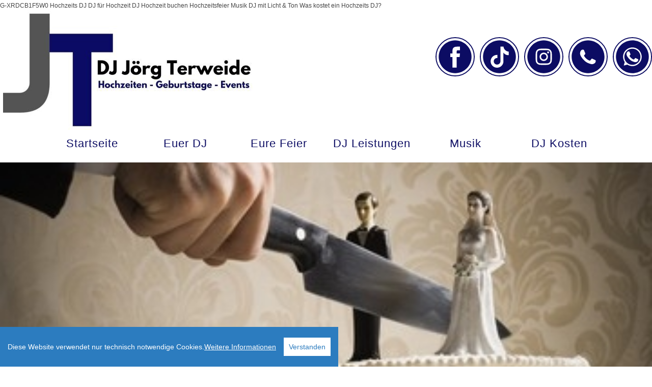

--- FILE ---
content_type: text/html; charset=UTF-8
request_url: https://dj-joerg-terweide.de/84/schlagzeile.html
body_size: 7148
content:
<!DOCTYPE html>
<html lang="de" >
<head>
<meta charset="UTF-8" />
<title>Schlagzeile</title>


<meta name="author" content="Jörg Terweide">
<meta name="publisher" content="Jörg Terweide">
<meta name="copyright" content="Jörg Terweide">
<meta name="twitter:card" content="summary_large_image">
<meta name="robots" content="index,follow">
<meta property="og:type" content="website" />
<meta property="og:url" content="https://dj-joerg-terweide.de/84/schlagzeile.html" />
<meta property="og:title" content="Schlagzeile" />
<meta name="twitter:title" content="Schlagzeile">
<meta property="og:image" content="https://media.sim-design.de/496666-780/alben/1/52802.jpg" />
<meta name="twitter:image" content="https://media.sim-design.de/496666-780/alben/1/52802.jpg">

<script src="https://kunden.simdesign.de/cookieconsent/cookieconsent.min.js"></script>


	<script>
        window.CookieConsent.init({
	        // How long to wait until bar or initial modal comes up.
    UITimeout: 0,
    // Show 'bar' or 'modal' initial layout
    mode: 'bar',
    // Show the 'reject all cookies' button. It's false by default.
    showRejectAllButton: false, //true, false,
    // Look and feel.
    theme: {
      barColor: '#2C7CBF',
      barTextColor: '#FFF',
      barMainButtonColor: '#FFF',
      barMainButtonTextColor: '#2C7CBF',
      modalMainButtonColor: '#4285F4',
      modalMainButtonTextColor: '#FFF',
      focusColor: '#2D71E0'
    },
    customCSS: `#ccm__footer__consent-modal-submit { display:none !important; }`,          language: {
            current: 'de',
            locale: {
				de: {
					barMainText: 'Diese Website verwendet nur technisch notwendige Cookies.',
					barBtnAcceptAll: 'Verstanden',
					barLinkSetting: 'Weitere Informationen',
					modalBtnSave: '',
					modalBtnAcceptAll: 'Schließen',
          		}
          	}          },
          categories: {
            necessary: {
              needed: true,
              wanted: true,
              checked: true,
              language: {
                locale: {
                  de: {
                    name: 'Technisch notwendige Cookies',
                    description: 'Diese Cookies sind für die Bereitstellung von Diensten, die über unsere Website verfügbar sind, und für die Verwendung bestimmter Funktionen unserer Website von wesentlicher Bedeutung. Ohne diese Cookies können wir Ihnen bestimmte Dienste auf unserer Website nicht zur Verfügung stellen.',
                  }
                }
              }
            },
          },
          consentModeControls: {
            ad_storage: 'marketing',
            ad_user_data: 'marketing',
            ad_personalization: 'marketing',
            analytics_storage: 'analytics'
          },
    services: {	
	 }
        });
      </script>

<meta name="google-site-verification" content="ypi23VELPUlE2mzXb0N36sO2lGxMgEgQHYx7c2Xva"><!-- Google tag (gtag.js) -->
<script async src="https://www.googletagmanager.com/gtag/js?id=G-XRDCB1F5W0">
</script>
<script>
  window.dataLayer = window.dataLayer || [];
  function gtag(){dataLayer.push(arguments);}
  gtag('js', new Date());

  gtag('config', 'G-XRDCB1F5W0');
</script><base href="https://dj-joerg-terweide.de/">

<meta name="application-name" content="DJ Jörg Terweide" /><meta name="apple-mobile-web-app-capable" content="yes" /><meta name="apple-mobile-web-app-title" content="DJ Jörg Terweide" /><meta name="msapplication-TileColor" content="#0c0c63" /><meta name="theme-color" content="#0c0c63" /><meta name="apple-mobile-web-app-status-bar-style" content="#0c0c63" /><link rel="apple-touch-icon" sizes="57x57" href="https://dj-joerg-terweide.de/assets/icons/apple-icon-57x57.png" /><link rel="apple-touch-icon" sizes="60x60" href="https://dj-joerg-terweide.de/assets/icons/apple-icon-60x60.png" /><link rel="apple-touch-icon" sizes="72x72" href="https://dj-joerg-terweide.de/assets/icons/apple-icon-72x72.png" /><link rel="apple-touch-icon" sizes="114x114" href="https://dj-joerg-terweide.de/assets/icons/apple-icon-114x114.png" /><link rel="apple-touch-icon" sizes="76x76" href="https://dj-joerg-terweide.de/assets/icons/apple-icon-76x76.png" /><link rel="apple-touch-icon" sizes="120x120" href="https://dj-joerg-terweide.de/assets/icons/apple-icon-120x120.png" /><link rel="apple-touch-icon" sizes="152x152" href="https://dj-joerg-terweide.de/assets/icons/apple-icon-152x152.png" /><link rel="apple-touch-icon" sizes="180x180" href="https://dj-joerg-terweide.de/assets/icons/apple-icon-180x180.png" /><link rel="icon" type="image/png" href="https://dj-joerg-terweide.de/assets/icons/favicon-32x32.png" sizes="32x32" /><link rel="icon" type="image/png" href="https://dj-joerg-terweide.de/assets/icons/android-icon-36x36.png" sizes="36x36" /><link rel="icon" type="image/png" href="https://dj-joerg-terweide.de/assets/icons/android-icon-48x48.png" sizes="48x48" /><link rel="icon" type="image/png" href="https://dj-joerg-terweide.de/assets/icons/android-icon-72x72.png" sizes="72x72" /><link rel="icon" type="image/png" href="https://dj-joerg-terweide.de/assets/icons/android-icon-96x96.png" sizes="96x96" /><link rel="icon" type="image/png" href="https://dj-joerg-terweide.de/assets/icons/android-icon-144x144.png" sizes="144x144" /><link rel="icon" type="image/png" href="https://dj-joerg-terweide.de/assets/icons/android-icon-192x192.png" sizes="192x192" /><link rel="icon" type="image/png" href="https://dj-joerg-terweide.de/assets/icons/favicon-96x96.png" sizes="96x96" /><link rel="icon" type="image/png" href="https://dj-joerg-terweide.de/assets/icons/favicon-16x16.png" sizes="16x16" /><meta name="msapplication-TileImage" content="https://dj-joerg-terweide.de/assets/icons/ms-icon-144x144.png" /><meta name="msapplication-square70x70logo" content="https://dj-joerg-terweide.de/assets/icons/ms-icon-70x70.png" /><meta name="msapplication-square150x150logo" content="https://dj-joerg-terweide.de/assets/icons/ms-icon-150x150.png" /><meta name="msapplication-wide310x150logo" content="https://dj-joerg-terweide.de/assets/icons/ms-icon-310x150.png" /><meta name="msapplication-square310x310logo" content="https://dj-joerg-terweide.de/assets/icons/ms-icon-310x310.png" />
		
<link rel="canonical" href="https://dj-joerg-terweide.de/84/schlagzeile.html" />	<link rel="stylesheet" href="css/sim398.css" type="text/css" />
<script>
var MEDIA_TEST_PFAD = '';
var PAGE_ID = 84;
var SIM_SHOP = '0';
var DOMAIN = "http://dj-joerg-terweide.de/";
var shopNav = 0;
var MAILOWNER = '&#106;&#46;&#116;&#101;&#114;&#119;&#101;&#105;&#100;&#101;&#64;&#103;&#109;&#120;&#46;&#100;&#101;';
var SIMsocialLayer = '0';
</script>
<style>			
		@font-face {
		  font-family: 'Arial';
		  font-style: normal;
		  font-weight: 400;
		  src: local('arial'),local('arial Regular'), local('arial-Regular'),
		       url('https://font.simdesign.de/arial-latin-regular.woff2') format('woff2'),
		       url('https://font.simdesign.de/arial-latin-regular.woff') format('woff'),
		       url('https://font.simdesign.de/arial-latin-regular.ttf') format('truetype'),
		       url('https://font.simdesign.de/arial-latin-regular.svg#Arial') format('svg');
		   font-display: swap;
		}
	</style>	<script src="https://kunden.simdesign.de/templates/js/jsFinalv2.js"></script>
<!--<link rel="stylesheet" type="text/css" href="https://kunden.simdesign.de/templates/simtemplate/css/print.css" media="print" />-->
<script>document.addEventListener("touchstart", function(){}, true);</script>
<!--<meta name="viewport" content="width=1176" />-->
<meta name="viewport" content="width=device-width, initial-scale=1, viewport-fit=cover">

<style>
	:root{
		--color-1: #0c0c63;
		--color-2: #2f2578;
		--color-3: #ffffff;
		--color-4: ;
		--color-5: ;
		--color-6: ;
		--color-7: ;
		--color-8: ;
		
		--font-head: ;
		--font-text: Arial;
		
		--columnSorterMarginTop:-38px ;
	}
	

body{
	font-family: Verdana, Arial, sans-serif;
	}
.imgDiv img{ min-height: 10px; }
	#doc{
		border-top:1px rgba(255,255,255,0) solid;
		background:none;
		width: 1176px;
	}
</style>
	<script class="ignore">
		var gaProperty = 'UA-';
		var disableStr = 'ga-disable-' + gaProperty;
		if (document.cookie.indexOf(disableStr + '=true') > -1) {
		  window[disableStr] = true;
		}
		function gaOptout() {
		  document.cookie = disableStr + '=true; expires=Thu, 31 Dec 2099 23:59:59 UTC; path=/';
		  window[disableStr] = true;
		  alert('Google Analytics wurde deaktiviert');
		}
	</script>	
G-XRDCB1F5W0<script>
	document.addEventListener("touchstart", function(){}, true);</script>
	
</head>


<body id="page84" class="bodySp dkpage">

	
Hochzeits DJ

DJ für Hochzeit

DJ Hochzeit buchen

Hochzeitsfeier Musik

DJ mit Licht & Ton

Was kostet ein Hochzeits DJ?
<div id="backgroundOverlay"></div>
<div id="backgroundTop">
<div id="HEADERtoolbar" class="boxCenter table">
	</div>
</div>

<header class="siteHeader ">
	    
<div id="SIMlogo" class=" absoluteLeft ">
	<a title="DJ Jörg Terweide" href="https://dj-joerg-terweide.de/" aria-label="DJ Jörg Terweide"><img id="SIMlogoImg" class="img_txt_hover   " src="bilder/k496666-780_b84747.jpg_w490_h/logo_dj-joerg-terweide.jpg" srcset="bilder/k496666-780_b84747.jpg_w490_h/logo_dj-joerg-terweide.jpg 1x, bilder/k496666-780_b84747.jpg_w980_h/logo_dj-joerg-terweide.jpg 2x" alt="Logo von DJ Jörg Terweide" width="490"></a>
</div>
   <div id="sprache">
  </div>
  <style>
#SIMsocialHeader a{
	float: left;
    display: block;
    height: 100%;
}
</style>
<div id="SIMsocialHeader">
 	<a rel="nofollow" href="https://www.facebook.com/JT-Musik-295929260421903/notifications/" target="_blank" class="SIMicon_facebook" aria-label="Link zu facebook"><img alt="Link zu facebook" src="https://font.simdesign.de/facebook.svg"></a>
 	<a rel="nofollow" href="https://www.tiktok.com/@dj.jrgt" target="_blank" class="SIMicon_tiktok" aria-label="Link zu tiktok"><img alt="Link zu tiktok" src="https://font.simdesign.de/tiktok.svg"></a>
 	<a rel="nofollow" href="https://www.instagram.com/jorgterweide/" target="_blank" class="SIMicon_instagram" aria-label="Link zu instagram"><img alt="Link zu instagram" src="https://font.simdesign.de/instagram.svg"></a>
 	<a rel="nofollow" href="tel:+491739390070" target="_blank" class="SIMicon_telephone" aria-label="Link zu telephone"><img alt="Link zu telephone" src="https://font.simdesign.de/telephone.svg"></a>
 	<a rel="nofollow" href="https://api.whatsapp.com/send?phone=491739390070&text=Hallo%20DJ%20Jörg%20Terweide" target="_blank" class="SIMicon_whatsapp" aria-label="Link zu whatsapp"><img alt="Link zu whatsapp" src="https://font.simdesign.de/whatsapp.svg"></a>
</div>
<script>

jQuery('#SIMsocialHeader img[src$=".svg"]').each(function() {
	var $img = jQuery(this);
    var imgID = $img.attr('id');
    var imgClass = $img.attr('class');
    var imgURL = $img.attr('src');
    var imgAlt = $img.attr('alt');
    var imgW = parseInt(jQuery('#SIMsocialHeader').css('height').replace(/px/));
    jQuery('#SIMsocialHeader a').width(imgW);
    jQuery.get(imgURL, function(data) {
        var $svg = jQuery(data).find('svg');
        if (typeof imgID !== 'undefined') {
            $svg = $svg.attr('id', imgID );
        }
        if (typeof imgClass !== 'undefined') {
            $svg = $svg.attr('class', imgClass+' replaced-svg');
        }
        $svg.attr('role','img');
        $svg.attr('aria-label',imgAlt);
        $svg = $svg.removeAttr('xmlns:a');
        $img.replaceWith($svg);
        $img.show();
    }, 'xml');    
});
</script>
 


 	<div class="floatClear"></div>
 	</header><nav id="mainNav" class="gradient  " role="navigation" aria-label="Hauptnavigation">
    <div class="boxCenter boxTextLeft">    <ul id="nav" class="boxTextLeft">
            <li id="mainNav1"  style="display:table-cell; vertical-align:middle;"> 
       <a href="https://dj-joerg-terweide.de">Startseite</a>
              </li>
                  <li id="mainNav2"  style="display:table-cell; vertical-align:middle;"> 
      	      <a href="59/dj-joerg.html">Euer DJ</a>
              </li>
                  <li id="mainNav3"  style="display:table-cell; vertical-align:middle;"> 
      	      <a href="54/dj-hochzeit.html" class="!noLinkClick">Eure Feier</a>
                <ul id="uNav">
                  
          <li class="uNavLi"><a href="54/dj-hochzeit.html" >Hochzeits-DJ</a></li>
                  
          <li class="uNavLi"><a href="55/dj-geburtstag-bocholt.html" >Geburtstags-DJ</a></li>
                  
          <li class="uNavLi"><a href="56/party-dj-bocholt.html" >Event-DJ</a></li>
                  </ul>
              </li>
                  <li id="mainNav4"  style="display:table-cell; vertical-align:middle;"> 
      	      <a href="61/kundenfeedback.html" class="!noLinkClick">DJ Leistungen</a>
                <ul id="uNav">
                  
          <li class="uNavLi"><a href="61/kundenfeedback.html" >Kundenfeedback</a></li>
                  
          <li class="uNavLi"><a href="63/referenzen.html" >Referenzen</a></li>
                  
          <li class="uNavLi"><a href="62/15-punkte-fuer-dj-bocholt.html" >18 Punkte</a></li>
                  
          <li class="uNavLi"><a href="78/faq.html" >FAQ</a></li>
                  </ul>
              </li>
                  <li id="mainNav5"  style="display:table-cell; vertical-align:middle;"> 
      	      <a href="57/musik.html">Musik</a>
              </li>
                  <li id="mainNav6"  style="display:table-cell; vertical-align:middle;"> 
      	      <a href="60/was-kostet-ein-dj.html">DJ Kosten</a>
              </li>
                </ul>
    </div>  </nav>
  <div id="teaser" class="box  ">
  <div id='teaserImage' class="boxCenter">
  		<style>
		#contentImg_234901{
			width:100%;
			height:100%;
			background: url(bilder/k496666-780_b52802.jpg/52802.jpg) no-repeat;
			background-position:center left;
		  -webkit-background-size: cover;
		  -moz-background-size: cover;
		  -o-background-size: cover;
		  background-size: cover;	
		  filter: progid:DXImageTransform.Microsoft.AlphaImageLoader(src='bilder/k496666-780_b52802.jpg/52802.jpg', sizingMethod='scale');
		-ms-filter: "progid:DXImageTransform.Microsoft.AlphaImageLoader(src='bilder/k496666-780_b52802.jpg/52802.jpg', sizingMethod='scale')";
		
		}
		</style>
		<div id="contentImg_234901" class="teaserImg imgDiv">
		</div>
		  </div>
  </div>
  
  <div id="doc" class="boxCenter" style="position:relative"><style>
#doc{
	z-index: 2;
}
.size50{
	width:362px;
}
.size1 {
	width:229px;	
}
.size12 {
	width:114.5px;	
}
.size11 {
	width:229px;	
}
.size2 {
	width:496px;	
}
.size22 {
	width:496px;	
}
.size3{
	width:100%;
}
.size4{
	width:162px;	
}
.size44{
	width:162px;
}

#content .size1 .imgDiv{
	width:229px;
}
#content .size12 .imgDiv{
	width:114.5px;
}
#content .size11 .imgDiv{
	width:229px;
}
#content .size2 .imgDiv{
	width:496px;
}
#content .size22 .imgDiv{
	width:496px;	
}
#content .size3 .imgDiv{
	width:100%;
}
#content .size4 .imgDiv{
	width:162px;
}
#content .size44 .imgDiv{
	width:162px;
}
#content .size50 .imgDiv{
	width:362px;
}


#content.contentNeu{
	z-index: 9;
	margin-top:38px;	/*margin-top:38px;*/
	width:838px;
	/*text-align: center;*/ /*geht nicht!!!*/
	}
.column {
	display:table;
	table-layout: fixed;
	position:relative;
	width:100%;
	margin-top:38px;
	border-spacing:38px;
	margin-top:-39px;
}
#content .box{
	display:table-cell;
	position:relative;
	margin:0px;
	vertical-align:top;
	box-sizing: border-box;
}
#content .imgDiv:not(.contentImg){
	overflow:hidden;
}
/*#content .imgDiv:not(.contentImg) img{
	height:100%;
	width:auto;
}*/
#imageSlider{
	position:absolute;
	bottom:10px;
	z-index:9999;
	width:30%;
}

.clearfix:after {
	content: ".";
	display: block;
	clear: both;
	visibility: hidden;
	line-height: 0;
	height: 0;
}
 
.clearfix {
	display: inline-block;
}
 
html[xmlns] .clearfix {
	display: block;
}
 
* html .clearfix {
	height: 1%;
}
.sortBox{
	/*float:left;*/
	
	padding:19px;
	padding-bottom:0px;
	padding-top:0px;
	float:left;
	/*overflow:hidden;*/
}
#content .box.emptyBox_{
	background:none;
	height:100px;
	border-color: rgba(0,0,0,0);
	box-shadow: none;
}
.boxActive{
	opacity:0.25;
}
.noPaddingLeft{
	padding-left:0px;
	padding-right:38px;
	float:left;
}
.noPadding{
	padding-left:0px;
	padding-right:0px;
	float:left;
}
.noPaddingRight{
	padding-right:0px;
	float:right;
}
.marginAuto{
	position:relative;
	margin:auto;
}
.marginRight, .marginLeft{
	padding-left:0px;
	padding-right:0px;
	
}
.ui-state-highlight { height: 1.5em; line-height: 1.2em; }

.columnHighlight{
		-webkit-box-shadow: 0px 0px 5px 3px rgba(56,117,215, .15);-moz-box-shadow: 0px 0px 5px 3px rgba(56,117,215, .15);box-shadow: 0px 0px 5px 3px rgba(56,117,215, .15);
}
#contentSidebar{
box-sizing: border-box;
	/*padding-top: 38px;*/
	padding-left: 0px;
	padding-right: 0px;
	width: 300px;
}
#contentSidebar.floatLeftNeu{
		margin-left: 38px;
}
#contentSidebar.floatLeftNeu{
	margin-right: 0px;
	float: left;
}
#contentSidebar.floatRightNeu{
			margin-right: 38px;
	}
#contentSidebar.floatRightNeu{
	margin-left: 0px;
	float: right;
}
#contentSidebar .box{
	/*margin: 0px;
	margin-bottom: px;*/
}
#content.floatRight{
			margin-right: 0px;
	 }
</style>

<aside id="contentSidebar" class="floatRightNeu SIMmediaSort">
 </aside> <div id="content" class="noToolbarbox contentNeu  floatLeft">

<div id="info"></div>
	<div id="SIMcolumn_123937" class="columnSorter">
		<div class="column" data-options='{"wrapperId":"123937","wrapperHeight":"0"}'>
    <article data-row="" data-col="" data-sizex="" data-sizey="" id="SIMtxtBoxtext_234902" class="box  SIMtxtBox size3 ">
	    <header>
    	
    	    	
    	    	
    	
       <div class="headline2 SIMhead datum fontTypeStandard fontSize3">28.07.2022</div>               <h1 id="headline_234902" class="alignCenter fontTypeStandard fontSize3 headline2 SIMhead datumheadline">
          <span title='zurück' class='SIMback' onClick='history.back()'>&laquo;</span>Der "Tischbeauftragte"        </h1>
            </header>
          <div id="contentImg_234902" class="contentImg borderImg imgDiv showBorderImg floatLeft" style="width:auto"><img loading="lazy" class="" style="width:180px;" width="180" src="bilder/k496666-780_b94980.jpg_w180_q85_s0.5/dice-gb518a0925-1920.jpg" srcset="bilder/k496666-780_b94980.jpg_w180_q85_s0.5/dice-gb518a0925-1920.jpg 1x, bilder/k496666-780_b94980.jpg_w360_q85_s0.5/dice-gb518a0925-1920.jpg 2x" title="dice_gb518a0925_1920" alt=""></div><div class="article alignLeft fontTypeStandard fontSize2 textColumn1">
	  Auf der letzten Hochzeitsfeier, bin ich auf eine tolle Idee des Brautpaares gestoßen. Auf jedem Tisch waren 2 Würfel. Jeder Gast der am Tisch saß musste würfeln. Wer die niedrigste Zahl gewürfelt hatte, war dann der s. g. "Tischbeauftragte".&nbsp;<p>Die Hauptaufgabe des Tischbeauftragten, liegt darin, dafür zu sorgen das alle anderen Tischnachbarn immer ein volles Glas vor sich stehen hat.&nbsp;Ich fand dies eine megatolle Idee. Natürlich kann man den Tischbeauftragten auch in anderen Varianten ausknobeln. Dort sind der Phantasien keine Grenzen gesetzt. Probiert es auf Eurer Hochzeit oder Eurer nächsten Feier aus, das wird bestimmt ein Spaß.&nbsp;</p>      </div>
      <!-- NachrichtenBtn -->
      <!-- NachrichtenBtn ENDE -->
            
            
      	
      <div class="floatClear"></div>
                          </article>
	   
    </div>
    </div>
    
<script>
$('#doc').find('.wrapperAutoHigh').each(function(){
			var boxHeight = $(this).parent().height();
			boxHeight = boxHeight-0;
			$(this).height(boxHeight);
			/*if($(this).parent().parent().find('header').css('display') == 'block'){
				var headerH = $(this).parent().parent().find('header .headline2').height();	
				headerH = headerH+30;
			}else{
				var headerH = 0;
			}
			
			var w = $(this).width();
			var h = boxHeight-boxBorder-headerH;*/
			
			
		});
</script>
</div>
  
 
  
  <div class="floatClear"></div>
</div><style>
/*#siteFooter{
	width:100%;
	box-sizing: border-box;
}*/
#siteFooter .boxCenter{
	overflow:hidden;
	position: relative;
	margin-left:auto;
	margin-right:auto;
	width:1100px;
}
#siteCopyright .boxCenter{
	/*width:1100px;*/
}
#siteFooter .footerTable{
	position:relative;
	display:table;
	width:100%;
	/*table-layout: fixed;*/
}
#siteFooter .footerTable .box{
	display:table-cell;
	position:relative;
	margin:0px;
	overflow:hidden;
	vertical-align:top;
	background:none;
	border:none;
	box-sizing:border-box;
	width:;
}
#siteFooter .footerTable .box.size1{
	width: 33.33%;
}
#siteFooter .footerTable .box.size2{
	width: 75%;
}
#siteFooter .footerTable .box.size3{
	width: 100%;
}
#siteFooter .footerTable .box.size4{
	width: 25%;
}
#siteFooter .footerTable .box.size50{
	width: 50%;
}


</style>
<footer id="siteFooter" class=" ">
    <div class="boxCenter">     <div class="footerTable">
       
	</div>
	</div></footer>
<div id="siteCopyright" class=" ">
<div class="boxCenter">	<p class="SIMtxt floatLeft">
      Copyright 2026 © DJ Jörg Terweide  
      &nbsp;&bull;&nbsp; powered by DJ-Baukasten.de	  
    </p>
     <p class="SIMtxt alignRight floatRight">
	     	     <a href="Javascript:console.log('cookie')" class="nav-link ccb__edit">Cookies</a> &nbsp;&bull;&nbsp;	              	<a href="13/kontakt.html">Kontakt</a>
            	 &nbsp;&bull;&nbsp; <a href="9/Impressum.html">Impressum</a>
            	 &nbsp;&bull;&nbsp; <a href="8/Datenschutz.html">Datenschutz</a>
            	 &nbsp;&bull;&nbsp; <a href="64/hochzeitsblog.html">Hochzeitsblog</a>
          </p>
	<div class="floatClear"></div>
</div>
</div>

<div id="backgroundBottom"><div id="FOOTERtoolbar"></div></div>
<script>
	
</script>
<script>
var myCSS = document.createElement( "link" );
myCSS.rel = "stylesheet";
myCSS.href = "https://font.simdesign.de/font-awesome.css";
document.head.insertBefore( myCSS, document.head.childNodes[ document.head.childNodes.length - 1 ].nextSibling );
</script>
 
	<!--<link href="https://font.simdesign.de/v5/css/all.css" rel="stylesheet">-->
	<script>
	var myCSS = document.createElement( "link" );
myCSS.rel = "stylesheet";
myCSS.href = "https://font.simdesign.de/v5/css/all.css";
document.head.insertBefore( myCSS, document.head.childNodes[ document.head.childNodes.length - 1 ].nextSibling );
	</script>

<script>
function isMobileDevice() {
    return (typeof window.orientation !== "undefined") || (navigator.userAgent.indexOf('IEMobile') !== -1);
}
function bgIsFixed(e) {
	var c = 'c'+e.css("background-attachment");
    if (c != "scroll") {
	    	console.log('id:'+e.attr('id'));
            e.css("background-attachment","scroll");     
            return true;
        }
}
if(isMobileDevice()){
$('.columnSorter').each(function(){
	bgIsFixed($(this));
});
}
</script>
<script>
$.ajax({
		type: "GET",
		cache: false,
		data: { t:'',r:'' },
		url: "module/s/s.php",
		success: function(data) {
			console.log('end');
		}
	});
</script>
<script>
$('figcaption a').each(function(){
	var a = $(this).attr('href');
	$(this).parent().css('cursor','pointer');
	$(this).parent().click(function(){
		
		top.location.href=a;
	});
});
 
$('.SIMspacer').each(function(){
	var id = $(this).data('id');
	var spacer = $(this).data('spacer');
	$('#SIMcolumn_'+id).addClass('SIMspacer'+spacer);
});
</script>
Profi DJ für Hochzeiten, Events und Geburtstage in Bocholt und NRW. Erfahrung von über 200 Hochzeiten – bester DJ Service mit DJ Backup - jetzt DJ buchen. 
</body>
</html>



--- FILE ---
content_type: image/svg+xml
request_url: https://font.simdesign.de/tiktok.svg
body_size: 373
content:
<svg version="1.1"
	 xmlns="http://www.w3.org/2000/svg" xmlns:xlink="http://www.w3.org/1999/xlink" xmlns:a="http://ns.adobe.com/AdobeSVGViewerExtensions/3.0/"
	 x="0px" y="0px" width="auto" height="100%" viewBox="0 0 82 82" overflow="visible" enable-background="new 0 0 82 82"
	 xml:space="preserve">
<defs>
</defs>
        <path class="iconPath1" fill="none" stroke="#948372" stroke-width="2" stroke-miterlimit="10" d="M41,80.999C18.944,80.999,1,63.056,1,41
	S18.944,1,41,1c22.056,0,40,17.944,40,40S63.056,80.999,41,80.999z"/>
<path class="iconPath2" fill="#948372" d="M75.324,41c0,18.958-15.368,34.324-34.323,34.324C22.044,75.323,6.677,59.957,6.677,41
	C6.677,22.043,22.044,6.676,41,6.676C59.956,6.676,75.324,22.043,75.324,41"/>
        <g transform="matrix(1.22271,0,0,1.22271,-824.397,-307.663)">
            <path d="M723.563,282.367C723.268,282.395 722.972,282.41 722.675,282.412C719.425,282.412 716.395,280.774 714.615,278.055L714.615,292.889C714.615,298.945 709.705,303.853 703.651,303.853C697.595,303.853 692.687,298.945 692.687,292.889C692.687,286.834 697.595,281.926 703.651,281.926C703.879,281.926 704.103,281.946 704.328,281.96L704.328,287.363C704.103,287.336 703.882,287.295 703.651,287.295C700.56,287.295 698.055,289.801 698.055,292.89C698.055,295.981 700.56,298.486 703.651,298.486C706.742,298.486 709.471,296.051 709.471,292.96L709.526,267.766L714.695,267.766C715.182,272.401 718.919,276.022 723.568,276.362L723.568,282.367" class="iconPath3" fill="#EDEAD8"/>
        </g>
</svg>


--- FILE ---
content_type: image/svg+xml
request_url: https://font.simdesign.de/whatsapp.svg
body_size: 624
content:
<svg version="1.1"
	 xmlns="http://www.w3.org/2000/svg" xmlns:xlink="http://www.w3.org/1999/xlink" xmlns:a="http://ns.adobe.com/AdobeSVGViewerExtensions/3.0/"
	 x="0px" y="0px" width="auto" height="100%" viewBox="0 0 82 82" overflow="visible" enable-background="new 0 0 82 82"
	 xml:space="preserve">
<defs>
</defs>
<path class="iconPath2" fill="#948372" d="M75.324,41c0,18.958-15.368,34.324-34.323,34.324C22.043,75.323,6.676,59.957,6.676,41
	C6.676,22.043,22.043,6.675,41,6.675C59.957,6.675,75.324,22.042,75.324,41"/>
<path class="iconPath3" fill="#EDEAD8" d="M41.129,60.481L41.129,60.481c-3.461,0-6.923-0.898-9.872-2.693l-0.77-0.384l-7.436,1.923l1.923-7.309
	l-0.513-0.769c-5.641-9.104-2.949-21.153,6.282-26.794s21.154-2.949,26.795,6.282c5.641,9.23,2.948,21.154-6.281,26.794
	C48.309,59.455,44.719,60.481,41.129,60.481z"/>
<circle class="iconPath2" fill="#948372" cx="41" cy="40.999" r="16.859"/>
<path class="iconPath1" fill="none" stroke="#948372" stroke-width="2" stroke-miterlimit="10" d="M41,80.999C18.944,80.999,1,63.056,1,41
	S18.944,1,41,1s40,17.944,40,40S63.056,80.999,41,80.999z"/>
<path class="iconPath3" fill="#EDEAD8" d="M52.004,45.737c-0.608-0.299-3.565-1.748-4.117-1.943c-0.553-0.207-0.954-0.298-1.357,0.298
	c-0.402,0.6-1.564,1.946-1.908,2.335c-0.357,0.402-0.702,0.451-1.313,0.15c-0.597-0.3-2.541-0.92-4.841-2.968
	c-1.784-1.575-3.002-3.529-3.349-4.127c-0.344-0.599-0.033-0.921,0.265-1.219c0.278-0.276,0.598-0.701,0.91-1.047
	c0.081-0.103,0.149-0.196,0.218-0.287c0.138-0.218,0.241-0.425,0.379-0.713c0.208-0.402,0.105-0.748-0.046-1.046
	c-0.148-0.298-1.356-3.244-1.863-4.44c-0.495-1.195-1-0.989-1.356-0.989c-0.345,0-0.748-0.058-1.15-0.058s-1.059,0.15-1.611,0.748
	c-0.552,0.597-2.104,2.047-2.104,4.992c0,0.69,0.126,1.38,0.311,2.035c0.61,2.104,1.92,3.841,2.151,4.142
	c0.298,0.392,4.163,6.625,10.283,9.027c6.132,2.381,6.132,1.588,7.236,1.485c1.104-0.093,3.565-1.44,4.058-2.842
	c0.508-1.39,0.508-2.588,0.358-2.842C53.005,46.187,52.603,46.038,52.004,45.737"/>
</svg>

--- FILE ---
content_type: image/svg+xml
request_url: https://font.simdesign.de/telephone.svg
body_size: 519
content:
<svg version="1.1"
	 xmlns="http://www.w3.org/2000/svg" xmlns:xlink="http://www.w3.org/1999/xlink" xmlns:a="http://ns.adobe.com/AdobeSVGViewerExtensions/3.0/"
	 x="0px" y="0px" width="auto" height="100%" viewBox="0 0 82 82" overflow="visible" enable-background="new 0 0 82 82"
	 xml:space="preserve">
<defs>
</defs>
<path class="iconPath1" fill="none" stroke="#948372" stroke-width="2" stroke-miterlimit="10" d="M41,81C18.944,81,1,63.057,1,40.999
	C1,18.944,18.944,1,41,1c22.057,0,40,17.944,40,39.999C81,63.057,63.056,81,41,81z"/>
<path class="iconPath2" fill="#948372" d="M75.324,40.999c0,18.958-15.367,34.325-34.323,34.325c-18.958,0-34.324-15.367-34.324-34.325
	C6.676,22.043,22.043,6.676,41,6.676C59.957,6.676,75.324,22.043,75.324,40.999"/>
<path class="iconPath3" fill-rule="evenodd" clip-rule="evenodd" fill="#EDEAD8" d="M55.402,47.701c-0.816-0.4-4.783-2.346-5.524-2.607
	c-0.741-0.277-1.281-0.4-1.821,0.4c-0.54,0.803-2.098,2.609-2.561,3.133c-0.479,0.539-0.941,0.604-1.761,0.201
	c-0.801-0.402-3.409-1.234-6.496-3.982c-2.393-2.113-4.028-4.736-4.493-5.539c-0.461-0.803-0.044-1.235,0.355-1.636
	c0.373-0.37,0.804-0.94,1.221-1.405c0.107-0.138,0.199-0.262,0.292-0.385c0.186-0.293,0.323-0.571,0.509-0.957
	c0.279-0.54,0.14-1.004-0.062-1.404c-0.2-0.4-1.82-4.353-2.5-5.958c-0.664-1.603-1.342-1.327-1.82-1.327
	c-0.463,0-1.003-0.078-1.543-0.078c-0.54,0-1.421,0.202-2.162,1.003c-0.74,0.802-2.823,2.747-2.823,6.698
	c0,0.927,0.17,1.853,0.417,2.731c0.818,2.824,2.576,5.155,2.885,5.558c0.401,0.525,5.586,8.888,13.797,12.112
	c8.227,3.195,8.227,2.131,9.709,1.992c1.481-0.123,4.783-1.93,5.445-3.812c0.68-1.865,0.68-3.471,0.479-3.812
	C56.746,48.305,56.205,48.104,55.402,47.701"/>
</svg>

--- FILE ---
content_type: image/svg+xml
request_url: https://font.simdesign.de/tiktok.svg
body_size: 373
content:
<svg version="1.1"
	 xmlns="http://www.w3.org/2000/svg" xmlns:xlink="http://www.w3.org/1999/xlink" xmlns:a="http://ns.adobe.com/AdobeSVGViewerExtensions/3.0/"
	 x="0px" y="0px" width="auto" height="100%" viewBox="0 0 82 82" overflow="visible" enable-background="new 0 0 82 82"
	 xml:space="preserve">
<defs>
</defs>
        <path class="iconPath1" fill="none" stroke="#948372" stroke-width="2" stroke-miterlimit="10" d="M41,80.999C18.944,80.999,1,63.056,1,41
	S18.944,1,41,1c22.056,0,40,17.944,40,40S63.056,80.999,41,80.999z"/>
<path class="iconPath2" fill="#948372" d="M75.324,41c0,18.958-15.368,34.324-34.323,34.324C22.044,75.323,6.677,59.957,6.677,41
	C6.677,22.043,22.044,6.676,41,6.676C59.956,6.676,75.324,22.043,75.324,41"/>
        <g transform="matrix(1.22271,0,0,1.22271,-824.397,-307.663)">
            <path d="M723.563,282.367C723.268,282.395 722.972,282.41 722.675,282.412C719.425,282.412 716.395,280.774 714.615,278.055L714.615,292.889C714.615,298.945 709.705,303.853 703.651,303.853C697.595,303.853 692.687,298.945 692.687,292.889C692.687,286.834 697.595,281.926 703.651,281.926C703.879,281.926 704.103,281.946 704.328,281.96L704.328,287.363C704.103,287.336 703.882,287.295 703.651,287.295C700.56,287.295 698.055,289.801 698.055,292.89C698.055,295.981 700.56,298.486 703.651,298.486C706.742,298.486 709.471,296.051 709.471,292.96L709.526,267.766L714.695,267.766C715.182,272.401 718.919,276.022 723.568,276.362L723.568,282.367" class="iconPath3" fill="#EDEAD8"/>
        </g>
</svg>


--- FILE ---
content_type: image/svg+xml
request_url: https://font.simdesign.de/instagram.svg
body_size: 915
content:
<svg version="1.1" xmlns="http://www.w3.org/2000/svg" xmlns:xlink="http://www.w3.org/1999/xlink" xmlns:a="http://ns.adobe.com/AdobeSVGViewerExtensions/3.0/" x="0px" y="0px" width="auto" height="100%" viewBox="0 0 82 82" overflow="visible" enable-background="new 0 0 82 82" xml:space="preserve">
<defs>
</defs>
<path class="iconPath1" fill="none" stroke="#948372" stroke-width="2" stroke-miterlimit="10" d="M41,80.999c-22.056,0-40-17.942-40-39.998  C1,18.944,18.944,1,41,1c22.057,0,40,17.944,40,40.001C81,63.057,63.056,80.999,41,80.999z"/>
<path class="iconPath2" fill="#948372" d="M75.324,41c0,18.957-15.367,34.323-34.323,34.323C22.043,75.323,6.676,59.957,6.676,41  C6.676,22.043,22.043,6.676,41,6.676C59.957,6.676,75.324,22.043,75.324,41"/>
<path class="iconPath3" fill="#EDEAD8" d="M41,27.092c4.529,0,5.066,0.018,6.855,0.099c1.654,0.076,2.552,0.352,3.15,0.584  c0.737,0.271,1.403,0.706,1.95,1.269c0.563,0.547,0.998,1.214,1.27,1.95c0.232,0.598,0.508,1.496,0.584,3.15  c0.082,1.789,0.099,2.325,0.099,6.855s-0.017,5.066-0.099,6.855c-0.076,1.654-0.352,2.552-0.584,3.15  c-0.57,1.479-1.74,2.649-3.22,3.22c-0.598,0.232-1.496,0.508-3.15,0.583c-1.789,0.083-2.325,0.1-6.855,0.1s-5.066-0.018-6.855-0.1  c-1.654-0.075-2.552-0.351-3.15-0.583c-0.737-0.271-1.403-0.705-1.951-1.27c-0.563-0.547-0.997-1.213-1.269-1.95  c-0.232-0.598-0.509-1.496-0.584-3.15c-0.082-1.789-0.099-2.325-0.099-6.855s0.017-5.066,0.099-6.855  c0.076-1.654,0.352-2.552,0.584-3.15c0.272-0.737,0.706-1.403,1.27-1.95c0.547-0.563,1.213-0.998,1.95-1.269  c0.598-0.232,1.496-0.509,3.15-0.584C35.934,27.109,36.471,27.092,41,27.092 M41,24.035c-4.607,0-5.186,0.02-6.995,0.102  c-1.806,0.083-3.039,0.369-4.118,0.789c-1.132,0.426-2.157,1.094-3.004,1.957c-0.863,0.847-1.531,1.873-1.958,3.004  c-0.419,1.079-0.706,2.312-0.788,4.118c-0.083,1.809-0.103,2.387-0.103,6.994c0,4.607,0.02,5.186,0.103,6.994  c0.083,1.806,0.369,3.04,0.789,4.119c0.426,1.131,1.093,2.157,1.957,3.004c0.847,0.863,1.873,1.531,3.004,1.957  c1.079,0.419,2.312,0.706,4.118,0.788c1.81,0.083,2.387,0.103,6.994,0.103c4.607,0,5.185-0.02,6.994-0.103  c1.806-0.082,3.039-0.369,4.118-0.788c2.278-0.882,4.08-2.683,4.961-4.961c0.419-1.08,0.706-2.312,0.789-4.119  c0.083-1.809,0.102-2.387,0.102-6.994c0-4.607-0.019-5.185-0.102-6.994c-0.083-1.806-0.37-3.039-0.789-4.118  c-0.426-1.132-1.094-2.158-1.957-3.004c-0.847-0.863-1.873-1.531-3.004-1.958c-1.079-0.419-2.312-0.706-4.119-0.788  C46.186,24.055,45.607,24.035,41,24.035L41,24.035L41,24.035z"/>
<path class="iconPath3" fill="#EDEAD8" d="M41,32.288c-4.812,0-8.711,3.9-8.711,8.711c0,4.811,3.9,8.711,8.711,8.711c4.811,0,8.711-3.9,8.711-8.711  l0,0C49.711,36.188,45.811,32.288,41,32.288z M41,46.654c-3.123,0-5.655-2.532-5.655-5.655c0-3.123,2.532-5.655,5.655-5.655  c3.123,0,5.655,2.532,5.655,5.655C46.655,44.123,44.124,46.654,41,46.654z"/>
<circle class="iconPath3" fill="#EDEAD8" cx="50.056" cy="31.944" r="2.036"/>
</svg>